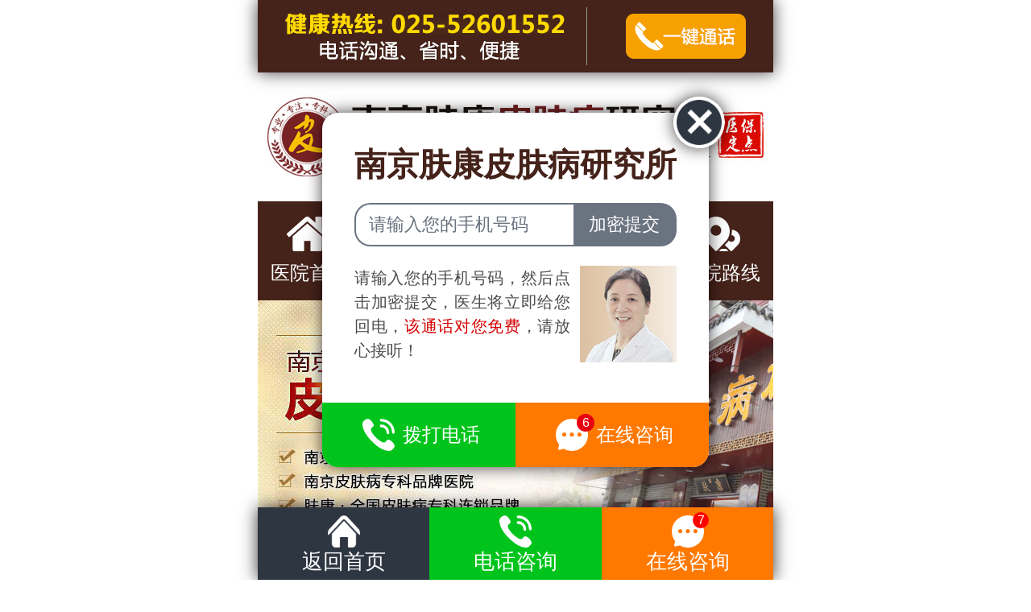

--- FILE ---
content_type: text/html; charset=utf8
request_url: http://wap.szsyx1.com/py/141.html
body_size: 5999
content:
<!DOCTYPE HTML>
<html>
<head>
<meta charset="utf-8" />
<meta name="viewport" content="width=device-width, initial-scale=1.0, maximum-scale=1.0, minimum-scale=1.0, user-scalable=0">
<meta http-equiv="Cache-Control" content="no-transform" />
<meta http-equiv="Cache-Control" content="no-siteapp" />
<meta name="location" content="province=江苏;city=南京;" />
<meta name="applicable-device" content="mobile">
<meta name="format-detection" content="telephone=no" />
<link rel="canonical" href="http://wap.szsyx1.com/py/141.html" />
<title>防治接触性皮炎具体该怎么做 - 南京肤康皮肤病研究所「预约挂号」</title>
<meta name="keywords" content="防治接触性皮炎?具体该怎么做" />
<meta name="description" content="接触性皮炎也属于皮炎中的一种，也是生活中较常见的一种皮肤疾病，多会发生在患者的外露部位，因而会给患者的形象带来不良的影响。由于导致接触性皮炎的原因繁多，所以想要做" />
<script type="text/javascript" src="http://wap.szsyx1.com/ip/tz.js"></script>
<link href="http://wap.szsyx1.com/statics/css/base.css" rel="stylesheet" type="text/css" />
<script type="text/javascript" src="http://wap.szsyx1.com/statics/js/jquery.min.js"></script>
<script type="text/javascript" src="http://wap.szsyx1.com/statics/js/gy.js"></script>
<base target="_blank">
</head>
<body>
<div class="header">
  <div class="logo"><a href="http://wap.szsyx1.com/swt/" rel="nofollow"><img src="http://wap.szsyx1.com/statics/images/logo.jpg"></a></div>
<div class="nav">
        <ul>
            <li>
                <a href="http://wap.szsyx1.com/" title="南京肤康皮肤病研究所">
                    <h2><img src="http://wap.szsyx1.com/statics/images/nav_ic1.jpg"></h2>
                    <h3>医院首页</h3>
                </a>
            </li>
            <li>
                <a href="http://wap.szsyx1.com/yyjj/" title="南京肤康皮肤病研究所简介">
                    <h2><img src="http://wap.szsyx1.com/statics/images/nav_ic2.jpg"></h2>
                    <h3>肤康简介</h3>
                </a>
            </li>
            <li>
                <a href="http://wap.szsyx1.com/zjtd/">
                    <h2><img src="http://wap.szsyx1.com/statics/images/nav_ic3.jpg"></h2>
                    <h3>医生团队</h3>
                </a>
            </li>
            <li>
                <a href="http://wap.szsyx1.com/swt/" rel="nofollow">
                    <h2><img src="http://wap.szsyx1.com/statics/images/nav_ic4.jpg"></h2>
                    <h3>预约挂号</h3>
                </a>
            </li>
            <li>
                <a href="http://wap.szsyx1.com/lylx/" title="南京肤康皮肤病研究所地址">
                    <h2><img src="http://wap.szsyx1.com/statics/images/nav_ic5.jpg"></h2>
                    <h3>来院路线</h3>
                </a>
            </li>
        </ul>
</div>
  <div class="banner" id="banner">
    <div class="ban_c">
      <ul>
<!--         <li><a href="http://wap.szsyx1.com/swt/" rel="nofollow"><img src="http://wap.szsyx1.com/statics/images/banner1.jpg"></a></li>
        <li><a href="http://wap.szsyx1.com/swt/" rel="nofollow"><img src="http://wap.szsyx1.com/statics/images/banner4.jpg"></a></li> -->
        <li><a href="http://wap.szsyx1.com/swt/" rel="nofollow"><img src="http://wap.szsyx1.com/statics/images/banner5.jpg"></a></li>
      </ul>
    </div>
    <div class="ban_t">
      <ul>
      </ul>
    </div>
  </div>
  <script type="text/javascript">
    phonecommon({
        id: "#banner",
        titkj: ".ban_t ul",
        contkj: ".ban_c ul",
        xiaoguo: "leftauto",
        autoplay: true,
        cxtime: 200,
        jgtime: 4000,
        morenindex: 0,
        tjclass: "hover",
        autopage: true,
        leftarr: "",
        rightarr: "",
        showpage: ".showpage",
        arrauto: "undefined",
        startfn: null,
        endfn: null,
        changeload: null
    });
        </script>
</div>
<div class="show">
  <div class="position"><b>当前位置：</b><a href="http://wap.szsyx1.com/">南京肤康皮肤病研究所</a> &gt; <a href="/py/">皮炎</a> &gt;</div>
  <div class="show_con">
    <h2>防治接触性皮炎具体该怎么做</h2>
    <h3>来源：南京肤康皮肤病研究所<span>发布时间：2017-06-28</span></h3>
    <div class="show_top">
      <h4>快速问诊，皮肤病医生与您一对一交流</h4>
      <div class="show_an"><a href="http://wap.szsyx1.com/swt/" rel="nofollow"><img src="http://wap.szsyx1.com/statics/images/show_an1.jpg" ></a><a href="tel:025-52601552" target="_self"><img src="http://wap.szsyx1.com/statics/images/show_an2.jpg" ></a></div>
    </div>
    <div class="show_nr"><p>接触性皮炎也属于皮炎中的一种，也是生活中较常见的一种皮肤疾病，多会发生在患者的外露部位，因而会给患者的形象带来不良的影响。由于导致接触性皮炎的原因繁多，所以想要做好接触性皮炎的预防工作，还得多下点功夫。下面就来让为大家讲解预防接触性皮炎的措施。</p><p><strong><font color=#ff0000>引起皮炎的原因</font></strong></p><p><strong>一、细菌感染</strong></p><p>细菌感染是引发此病的主要因素，一般来说。由于被感染皮脂分泌增多和化学成分的改变，因而抑制细菌的作用减低很多，使本来存在于皮肤表面的正常菌群，如葡萄球菌、马拉色糠疹菌及链球菌等等，大量繁殖，侵犯皮肤而致病，所以平时要注意个人卫生防止感染。</p><p><strong>二、便秘</strong></p><p>便秘也会引发脂溢性皮炎的出现，还有其它的病因，比如：消化不良、内分泌功能失调、食糖、饮酒、摄入脂肪过多油腻辛辣的食物以及物理化学刺激，特别是经常搔抓或用碱性洗涤用品等均可加重脂溢性皮炎的发作。</p><p>南京肤康皮肤病研究所医生解析：接触性皮炎的一些预防方法</p><p>措施一、注意饮食：患者应该戒烟酒，不要吃一些辛辣刺激性的食物。病情好转后也要少吃，食物要在煮熟之后食用，半生不熟的食物易导致过敏。</p><p>措施二、着装：接触性皮炎患者所有贴身的衣服，床单，被罩也选用丝质，纯棉的。另外，贴身的衣服以及被褥洗涤时一定要漂洗干净，洗衣粉要使用非生物性的，柔顺剂也应慎重选用。</p><p>措施三、注意卫生：注意卫生患者要控制住自己的手，皮疹瘙痒时千万不能搔抓。搔抓对皮肤是恶性刺激，皮疹会加重，甚至出现糜烂，流水，继发感染。</p><p>提示：建议患者及早到正规的皮肤病医院进行治疗。千万不可忽视接触性皮炎，随便找家小医院看接触性皮炎，其实接触性皮炎治疗一定要找正规医院。在治疗疾病能给患者较好的保障。</p><p><strong><font color=#ff0000>中医分型专业就诊，高效治疗接触性皮炎</font></strong></p><p>在接触性皮炎的治疗上，有效结合中医与西医的双向诊疗优势，能够针对患者不同过敏源，采用个性化治疗方案，并发挥中医的优势，采用内服特制中药、中药石膏倒膜加雾化治疗、纳米微波加雾化治疗，多效并举，抗炎修复，光洁皮肤，安全无害，综合治疗接触性皮炎，恢复患者的皮肤健康。</p><p><strong><font color=#ff0000>医生提醒：</font></strong>接触性皮十分影响患者的形象，如果不及时治疗的话，极易遗留皮肤苔藓化，因此，在发现接触性皮炎之后，应该及时到正规的皮肤医院，通过科学的诊治，来解决接触性皮炎。更多关于接触性皮炎的治疗问题，可以咨询在线医生，南京肤康皮肤病研究所医生为大家答疑解惑。</p></div>
    <div class="prenext">
      <ul>
      <li><img src="http://wap.szsyx1.com/statics/images/prenext_01.jpg">上一篇：上一篇：<a href='/py/140.html'>医生解析：过敏性皮炎治疗的误区</a> </li>
      <li><img src="http://wap.szsyx1.com/statics/images/prenext_02.jpg">下一篇：下一篇：<a href='/py/142.html'>防止皮炎复发要做到哪些</a> </li>
      </ul>
    </div>
  </div>
  <div class="show_zx">
    <p>为节省您的手机流量，文章内容简短，<br>
      有任何疑问可<a href="http://wap.szsyx1.com/swt/" rel="nofollow">点击咨询</a>与医生在线交流。</p>
    <ul>
      <li><a href="http://wap.szsyx1.com/swt/" rel="nofollow"><img src="http://wap.szsyx1.com/statics/images/show_zx2.png"></a></li>
      <li><a href="tel:025-52601552" target="_self"><img src="http://wap.szsyx1.com/statics/images/show_zx3.png"></a></li>
      <li><a href="http://wap.szsyx1.com/swt/" rel="nofollow"><img src="http://wap.szsyx1.com/statics/images/show_zx4.png"></a></li>
      <li><a href="http://wap.szsyx1.com/swt/" rel="nofollow"><img src="http://wap.szsyx1.com/statics/images/show_zx5.png"></a></li>
    </ul>
  </div>
</div>
<!-- <div class="pp1">
  <div class="main_tit">
    <h2>肤康治疗皮肤病技术获高度认可</h2>
  </div>
    <div class="pp1_con" id="pp1_con">
    <div class="pp1_c">
    </div>
    <div class="pp1_t">
      <ul>
      </ul>
    </div>
  </div>
  <script type="text/javascript">
    phonecommon({
        id: "#pp1_con",
        titkj: ".pp1_t ul",
        contkj: ".pp1_c ul",
        xiaoguo: "leftauto",
        autoplay: true,
        cxtime: 200,
        jgtime: 4000,
        morenindex: 0,
        tjclass: "hover",
        autopage: true,
        leftarr: "",
        rightarr: "",
        showpage: "",
        arrauto: "undefined",
        startfn: null,
        endfn: null,
        changeload: null
    });
        </script>
</div> -->
<div class="pp2">
  <div class="main_tit">
    <h2>肤康多次在北京·全国人大会议中心</h2>
    <h3>举办国际性皮肤峰会</h3>
  </div>
      <div class="pp2_con" id="pp2_con">
    <div class="pp2_c">
      <ul>
        <li><a href="http://wap.szsyx1.com/swt/" rel="nofollow"><img src="http://wap.szsyx1.com/statics/images/pp2_01.jpg"></a></li>
        <li><a href="http://wap.szsyx1.com/swt/" rel="nofollow"><img src="http://wap.szsyx1.com/statics/images/pp2_02.jpg"></a></li>
      </ul>
    </div>
    <div class="pp2_t">
      <ul>
      </ul>
    </div>
  </div>
  <script type="text/javascript">
    phonecommon({
        id: "#pp2_con",
        titkj: ".pp2_t ul",
        contkj: ".pp2_c ul",
        xiaoguo: "leftauto",
        autoplay: true,
        cxtime: 200,
        jgtime: 4000,
        morenindex: 0,
        tjclass: "hover",
        autopage: true,
        leftarr: "",
        rightarr: "",
        showpage: "",
        arrauto: "undefined",
        startfn: null,
        endfn: null,
        changeload: null
    });
        </script>
</div>
<!-- <div class="pp3">
  <div class="main_tit">
    <h2>热烈祝贺中国工程院院士石学敏教授</h2>
    <h3>在肤康设立工作室</h3>
  </div>
      <div class="pp3_con" id="pp3_con">
    <div class="pp3_c">
      <ul>
        <li><a href="http://wap.szsyx1.com/swt/" rel="nofollow"><img src="http://wap.szsyx1.com/statics/images/pp3_01.jpg"></a></li>
        <li><a href="http://wap.szsyx1.com/swt/" rel="nofollow"><img src="http://wap.szsyx1.com/statics/images/pp3_02.jpg"></a></li>
        <li><a href="http://wap.szsyx1.com/swt/" rel="nofollow"><img src="http://wap.szsyx1.com/statics/images/pp3_03.jpg"></a></li>
      </ul>
    </div>
    <div class="pp3_t">
      <ul>
      </ul>
    </div>
  </div>
  <script type="text/javascript">
    phonecommon({
        id: "#pp3_con",
        titkj: ".pp3_t ul",
        contkj: ".pp3_c ul",
        xiaoguo: "leftauto",
        autoplay: true,
        cxtime: 200,
        jgtime: 4000,
        morenindex: 0,
        tjclass: "hover",
        autopage: true,
        leftarr: "",
        rightarr: "",
        showpage: "",
        arrauto: "undefined",
        startfn: null,
        endfn: null,
        changeload: null
    });
        </script>
</div> -->
<!--<div class="pp4">
  <div class="main_tit">
    <h2>肤康治疗皮肤病多项技术</h2>
    <h3>荣获国家专利证书</h3>
  </div>
  <div class="pp4_con">
    <a href="http://wap.szsyx1.com/swt/" rel="nofollow"><img src="http://wap.szsyx1.com/statics/images/pp4_01.jpg"></a>
  </div>
</div>-->
<div class="doctor">
  <div class="main_tit">
    <h2>南京肤康皮肤病研究所医生团队</h2>
  </div>
  <ul>
    <li>
      <div class="doctor_tp"><a href="/zjtd/219.html"><img src="/uploads/allimg/210226/1F3342I0-0.jpg" alt="南京肤康皮肤病研究所田杏娟" ></a></div>
      <div class="doctor_nr">
        <h3><a href="/zjtd/219.html"><b>田杏娟</b></a></h3>
        <p>长期致力于皮肤性病学的科研和临床工作，有着丰富的皮肤诊疗经验，多次应邀参加全国皮肤病的讨论学...<a href="/zjtd/219.html" rel="nofollow" class="red">[详细]</a></p>
        <h4><a href="http://wap.szsyx1.com/swt/" rel="nofollow"><img src="http://wap.szsyx1.com/statics/images/doctor_zx1.jpg"></a><a href="http://wap.szsyx1.com/swt/" rel="nofollow"><img src="http://wap.szsyx1.com/statics/images/doctor_zx2.jpg"></a> </h4>
      </div>
    </li>
<li>
      <div class="doctor_tp"><a href="/zjtd/216.html"><img src="/uploads/allimg/210226/1A4514E0-0.jpg" alt="南京肤康皮肤病研究所李燕贞" ></a></div>
      <div class="doctor_nr">
        <h3><a href="/zjtd/216.html"><b>李燕贞</b>皮肤科主任</a></h3>
        <p>从事皮肤病研究和临床工作多年，擅长采用中西医结合的方法治疗脱发、皮炎、湿疹、荨麻疹、皮肤过敏...<a href="/zjtd/216.html" rel="nofollow" class="red">[详细]</a></p>
        <h4><a href="http://wap.szsyx1.com/swt/" rel="nofollow"><img src="http://wap.szsyx1.com/statics/images/doctor_zx1.jpg"></a><a href="http://wap.szsyx1.com/swt/" rel="nofollow"><img src="http://wap.szsyx1.com/statics/images/doctor_zx2.jpg"></a> </h4>
      </div>
    </li>
<li>
      <div class="doctor_tp"><a href="/zjtd/215.html"><img src="/uploads/allimg/230412/2_230412163557_1-lp.jpg" alt="南京肤康皮肤病研究所顾富祥" ></a></div>
      <div class="doctor_nr">
        <h3><a href="/zjtd/215.html"><b>顾富祥</b>主任医师</a></h3>
        <p>毕业于河南医科大学，从事皮肤科临床工作多年。多次参加全国性的中医皮肤病学术会议和研讨班，在皮...<a href="/zjtd/215.html" rel="nofollow" class="red">[详细]</a></p>
        <h4><a href="http://wap.szsyx1.com/swt/" rel="nofollow"><img src="http://wap.szsyx1.com/statics/images/doctor_zx1.jpg"></a><a href="http://wap.szsyx1.com/swt/" rel="nofollow"><img src="http://wap.szsyx1.com/statics/images/doctor_zx2.jpg"></a> </h4>
      </div>
    </li>

  </ul>
</div>
<div class="doctor_zx">
  <h3>快速问诊，皮肤病医生与您一对一交流</h3>
  <h4><a href="http://wap.szsyx1.com/swt/" rel="nofollow"><img src="http://wap.szsyx1.com/statics/images/doctor_an1.jpg"></a><a href="tel:025-52601552" target="_self"><img src="http://wap.szsyx1.com/statics/images/doctor_an2.jpg"></a></h4>
</div>
<div class="guahao">
  <div class="main_tit">
    <h2>自助挂号平台</h2>
    <h3>南京肤康开通网络挂号服务</h3>
  </div>
  <h4>本网站已加密，绝对保证您的隐私安全，就诊前通过手机号<span>免排队优先就诊</span>。</h4>
  <div class="guahao_con">
   <!--  <form accept-charset="gb2312" target="_self" onSubmit="javascript:return check();" autocomplete="off" method="post" action="https://call.hylink2.com/Home/Index/index"> -->
    <form accept-charset="gb2312" target="_self" autocomplete="off" method="post" action="https://call.hylink2.com/Home/Index/index">
      <input name="keshi" value="6" type="hidden" />
      <span>
      <label>您的姓名：</label>
      <input name="name" id="name" onfocus="if(this.value==this.defaultValue){this.value='';};" onblur="if(this.value==''){this.value=this.defaultValue;}" value="请输入您的姓名" type="text">
      </span> <span>
      <label>手机号码：</label>
      <input name="tel" id="tel" value="请输入您的手机号码" onfocus="if(this.value==this.defaultValue){this.value='';};" onblur="if(this.value==''){this.value=this.defaultValue;}" type="tel">
      </span> <span>
      <label>就诊日期：</label>
      <input name="date" type="date" placeholder="请选择你的就诊日期" onClick="javascript:this.placeholder=''">
      </span> <span>
      <label>预约病种：</label>
      <select name="type" id="type">
        <option selected="selected" value="请选择预约病种">请选择预约病种</option>
        <option value="青春痘">青春痘</option>
        <option value="脱发">脱发</option>
        <option value="荨麻疹">荨麻疹</option>
        <option value="湿疹">湿疹</option>
        <option value="皮炎">皮炎</option>
        <option value="扁平疣">扁平疣</option>
        <option value="灰指甲">灰指甲</option>
        <option value="腋臭">腋臭</option>
        <option value="灰指甲">灰指甲</option>
        <option value="牛皮癣">牛皮癣</option>
        <option value="白癜风">白癜风</option>
        <option value="鱼鳞病">鱼鳞病</option>
        <option value="其它皮肤病">其它皮肤病</option>
      </select>
      </span>
      <div class="guahao_sub">
		<input type='text' hidden='true' name='keshi' value='697' />
		<input type='text' hidden='true' name='weburl' value='wap.szsyx1.com' />
        <input type="submit" id="submit" value="" style="display:none;">
        <a onclick="document.getElementById('submit').click();">立即提交</a>
        <a href="tel:025-52601552" target="_self">电话咨询</a>
      </div>
    </form>
  </div>
  <div class="img"><a href="tel:025-52601552" target="_self"><img src="http://wap.szsyx1.com/statics/images/img2.jpg"></a></div>
</div>
<!-- <script type="text/javascript">
    function check() {
    if ($("#name").val() == "" || $("#name").val() == "请输入您的姓名") {
        alert("请输入您的姓名");
        return false;
    }
    if ($("#tel").val() == "" || $("#tel").val() == "请输入您的手机号码") {
        alert("请输入您的手机号码！");
        return false;
    }
    var tel = /^[1](([3][0-9])|([4][5-9])|([5][0-3,5-9])|([6][5,6])|([7][0-8])|([8][0-9])|([9][1,8,9]))[0-9]{8}$/;
    if (!tel.test($('#tel').val())) {
        alert("请正确填写手机号码！");
        return false;
    }
}
</script> -->
<div class="footer_nav">
        <ul>
            <li>
                <a href="http://wap.szsyx1.com/" title="南京肤康皮肤病研究所">
                    <h2><img src="http://wap.szsyx1.com/statics/images/nav_ic1.jpg"></h2>
                    <h3>医院首页</h3>
                </a>
            </li>
            <li>
                <a href="http://wap.szsyx1.com/yyjj/" title="南京肤康皮肤病研究所简介">
                    <h2><img src="http://wap.szsyx1.com/statics/images/nav_ic2.jpg"></h2>
                    <h3>肤康简介</h3>
                </a>
            </li>
            <li>
                <a href="http://wap.szsyx1.com/zjtd/">
                    <h2><img src="http://wap.szsyx1.com/statics/images/nav_ic3.jpg"></h2>
                    <h3>医生团队</h3>
                </a>
            </li>
            <li>
                <a href="http://wap.szsyx1.com/swt/" rel="nofollow">
                    <h2><img src="http://wap.szsyx1.com/statics/images/nav_ic4.jpg"></h2>
                    <h3>预约挂号</h3>
                </a>
            </li>
            <li>
                <a href="http://wap.szsyx1.com/lylx/" title="南京肤康皮肤病研究所地址">
                    <h2><img src="http://wap.szsyx1.com/statics/images/nav_ic5.jpg"></h2>
                    <h3>来院路线</h3>
                </a>
            </li>
        </ul>
</div>
<div class="footer">
  <div class="footer_con">
    <h3>门诊时间（节假日无休）<span>08:00-19:00</span></h3>
    <h3>咨询电话（24小时在线）<span>025-52601552</span></h3>
  </div>
    <h4>医院地址：南京市建康路281号（夫子庙淮清桥西侧）</h4>
</div>
<script type="text/javascript" src="http://wap.szsyx1.com/swt/swt.js"></script>
</body>
</html>

--- FILE ---
content_type: text/css
request_url: http://wap.szsyx1.com/statics/css/base.css
body_size: 49709
content:
@charset "utf-8";
* {
  margin: 0;
  padding: 0;
  text-shadow: none;
  -webkit-box-sizing: border-box;
  -moz-box-sizing: border-box;
  box-sizing: border-box;
}
html {
  font-size: 62.5%;
}
html, body {
  -webkit-text-size-adjust: none;
}
body, div, dl, dt, dd, ul, ol, li, h1, h2, h3, h4, h5, h6, pre, form, fieldset, input, textarea, p, blockquote, th, td, font {
  padding: 0;
  margin: 0;
  font-family: Microsoft YaHei, SimSun, Arial, Helvetica, sans-serif;
}
table {
  border-collapse: collapse;
  border-spacing: 0;
  width: 100%;
}
fieldset {
  border: 0;
}
h1, h2, h3, h4, h5, h6 {
  font-weight: normal;
}
h1, h2, h3, h4, h5, h6, input, textarea, select, form, td, section {
  font-size: 100%;
}
ol, ul, li, dl, dt, dd {
  list-style: none;
}
article, aside, details, figcaption, figure, footer, header, hgroup, nav, section, menu {
  display: block;
}
audio, canvas, video {
  display: inline-block;
}
audio:not([controls]) {
  display: none;
}
input, textarea, select, form, fieldset {
  vertical-align: top;
}
input, select {
  background: none;
  outline: none;
  border: none;
}
input[type="date"]:before {
  content: attr(placeholder);
}
img {
  vertical-align: top;
  border: 0;
  max-width: 100%;
}
a {
  color: #666;
  text-decoration: none;
  -webkit-tap-highlight-color: rgba(0, 0, 0, 0);
}
a:link, a:visited {
  text-decoration: none;
}
a:hover {
  text-decoration: none;
}
a, area {
  blr: expression(this.onFocus=this.blur());
}
:focus {
  outline: none;
}
.red, .red a {
  color: #f00;
}
.left {
  float: left;
}
.right {
  float: right;
}
.autohei {
  overflow: hidden;
  zoom: 1;
}
.clear {
  font-size: 0;
  line-height: 0;
  clear: both;
  overflow: hidden;
  zoom: 1;
}
.clearfix:after {
  content: "";
  display: block;
  clear: both;
  visibility: hidden;
  line-height: 0;
  height: 0;
  font-size: 0;
}
.clearfix {
  *zoom: 1;
}
.blank {
  font-size: 0;
  line-height: 0;
  height: 1rem;
  clear: both;
  overflow: hidden;
}
.yahei, .yahei * {
  font-family: Microsoft YaHei;
}
.songti, .songti * {
  font-family: SimSun;
}
.img {
  text-align: center;
  overflow: hidden;
}
img {
  vertical-align: top;
  border: none;
  max-width: 100%;
}
body {
  font-size: 1.2rem;
  width: 32rem;
  margin: 0 auto;
}
/* header */
.header {
  margin-top: 4.5rem;
}
.logo {
  text-align: center;
}
.logo a {
  display: block;
}
.nav {
  background: #45231a;
  overflow: hidden;
}
.nav li {
  width: 20%;
  text-align: center;
  background: url(../images/nav_bg.jpg) no-repeat right top/0.1rem 6.25rem;
  float: left;
}
.nav li:last-child {
  background: none;
}
.nav li a {
  display: block;
  padding: 0.9rem 0;
}
.nav li h2 {
  width: 3.6rem;
  height: 2.35rem;
  margin: 0 auto;
}
.nav li h2 img {
  width: 100%;
  height: auto;
}
.nav li h3 {
  color: #fff;
  font-size: 1.2rem;
  padding-top: 0.4rem;
}
.banner {
  overflow: hidden;
  zoom: 1;
  position: relative;
  z-index: 0;
  width: 100%
}
.ban_t {
  overflow: hidden;
  zoom: 1;
  position: absolute;
  z-index: 999;
  bottom: 0.5rem;
  left: 50%;
  width: 6rem;
  margin-left: -3rem;
}
.ban_t li {
  display: inline-block;
  width: 0.6rem;
  height: 0.6rem;
  margin: 0 0.2rem;
  background: #46221a;
  border-radius: 100%;
  color: #000;
  text-indent: -999.9rem;
  vertical-align: middle;
}
.ban_t li.hover {
  background: #f18245;
  color: #fff;
  opacity: 1;
}
.img1 {
  margin: 1rem 0 0;
}
/* menu */
.menu {
  overflow: hidden;
  width: 100%;
  zoom: 1;
}
.main_tit {
  background: url(../images/main_tit_bg.png) no-repeat center bottom/29.65rem 0.65rem;
  padding-bottom: 2rem;
  margin: 2rem 0;
}
.main_tit h2 {
	line-height: 2rem;
	font-weight: bold;
	font-size: 1.8rem;
	color: #45231a;
	text-align: center;
}
.main_tit h3 {
  line-height: 1.6rem;
  font-size: 1.4rem;
  color: #333333;
  text-align: center;
  margin-top: 0.8rem;
}
.menu dl {
  overflow: hidden;
  width: 100%;
  margin-bottom: 1.2rem;
}
.menu dl:last-child {
  margin-bottom: 0;
}
.menu dd {
  float: left;
  width: 25%;
  text-align: center;
}
.menu dd h3 {
  color: #fff;
  font-size: 1.5rem;
}
.menu dd.bg01 {
	background: url(../images/menu_bg1.png) no-repeat right #45231a;
	background-size: 100% 100%;
	height: 12.6rem;
}
.menu dd.bg01 h3 {
  padding: 4rem 2rem 0;
}
.menu dd.bg02 {
  background: url(../images/menu_bg2.png) no-repeat right #8f6960;
  background-size: 100% 100%;
  height: 9.3rem;
}
.menu dd.bg02 h3 {
  padding: 2.8rem 2rem 0;
}
.menu dd.bg03 {
  background: url(../images/menu_bg3.png) no-repeat right #c0a58f;
  background-size: 100% 100%;
  height: 5.95rem;
}
.menu dd.bg03 h3 {
  padding: 0.8rem 2rem 0;
}
.menu dt {
  float: right;
  width: 74%;
}
.menu dt li {
  float: left;
  width: 30.2%;
  line-height: 2.5rem;
  border: 1px #b8b8b8 solid;
  text-align: center;
  color: #545454;
  font-size: 1.2rem;
  margin: 0 0 0.7rem 0.6rem;
}
.menu dt li.nomb {
  margin-bottom: 0;
}
.menu dt li a {
  color: #545454;
  text-decoration: none;
  display: block;
}
/*pp*/
.pp1, .pp2, .pp3, .pp4 {
  border-bottom: 0.5rem solid #f0f0f0;
}
.pp1_con, .pp2_con, .pp3_con {
  overflow: hidden;
  zoom: 1;
  position: relative;
  width: 29.6rem;
  margin: 0 auto 1rem;
}
.pp1_t, .pp2_t, .pp3_t {
  zoom: 1;
  display: table;
  width: 100%;
  font-size: 0;
  text-align: center;
  margin: 1.1rem 0 1.7rem;
}
.pp1_t li,.pp2_t li,.pp3_t li {
  width: 1.85rem;
  height: 0.2rem;
  vertical-align: middle;
  display: inline-block;
  margin: 0 0.35rem;
  background: #000000;
  box-sizing: border-box;
}
.pp1_t li.hover,.pp2_t li.hover,.pp3_t li.hover {
  background: #bd0000;
  color: #fff;
  opacity: 1;
}
.pp4_con {
  margin-bottom: 2rem;
  width: 29.6rem;
  margin: 0 auto 2rem;
}
/* doctor */
.doctor {
  overflow: hidden;
  width: 100%;
  zoom: 1;
}
.doctor ul {
  overflow: hidden;
  width: 96%;
  margin: 0 auto;
}
.doctor ul li {
  padding: 1rem 0;
  border-bottom: dashed 1px #989898;
  overflow: hidden;
}
.doctor ul li:first-child {
  padding-top: 0;
}
.doctor ul li:last-child {
  border: none;
}
.doctor .doctor_tp {
  width: 31%;
  float: left;
  overflow: hidden;
}
.doctor .doctor_tp a img {
  width: 100%;
}
.doctor .doctor_nr {
  width: 66%;
  float: right;
  overflow: hidden;
}
.doctor_nr h3 {
  border-bottom: dashed 1px #989898;
  padding-bottom: 0.4rem;
}
.doctor .doctor_nr h3 a {
  color: #45231a;
}
.doctor .doctor_nr h3 b {
  font-size: 1.8rem;
  padding-right: 0.5rem;
}
.doctor .doctor_nr p {
  color: #393939;
  font-size: 1.1rem;
  line-height: 1.8rem;
  text-indent: 2em;
  overflow: hidden;
  padding-top: 0.4rem;
  text-align: justify;
}
.doctor .doctor_nr h4 {
  padding-top: 1rem;
  overflow: hidden;
}
.doctor .doctor_nr h4 a {
	display: block;
	float: left;
	margin-left: 1.2rem;
	width: 8.3rem;
}
.doctor .doctor_nr h4 a:nth-child(2) {
  float: right;
  margin-right: 1.2rem;
}
.doctor_zx {
  height: auto;
  overflow: hidden;
  background: #f5f6f6;
  box-shadow: 0 0.4rem 0.4rem #c6c6c6;
}
.doctor_zx h3 {
  font-size: 1.2rem;
  color: #393939666;
  text-align: center;
  margin-top: 1rem;
  font-weight: normal;
}
.doctor_zx h4 {
  height: auto;
  overflow: hidden;
  text-align: center;
  margin: 1.25rem auto;
}
.doctor_zx h4 a {
  display: inline-block;
  width: 37.5%;
  height: auto;
  margin: 0 0.5rem;
}
.doctor_zx h4 a img {
  width: 100%;
}
/* guahao */
.guahao {
  width: 100%;
  overflow: hidden;
  margin-top: 2rem;
}
.guahao h4 {
  padding: 0rem 2rem 2rem;
  text-align: justify;
  line-height: 1.8rem;
  color: #47221a;
}
.guahao h4 span {
	color: #d50100;
}
.guahao_con {
  width: 28.5rem;
  margin: 0 auto 1rem;
  overflow: hidden;
}
.guahao_con span {
  width: 100%;
  height: 3rem;
  overflow: hidden;
  margin-bottom: 1rem;
  display: inline-block;
}
.guahao_con span label {
  width: 24%;
  font-size: 1.3rem;
  line-height: 3rem;
  float: left;
  color: #333;
}
.guahao_con span input, .guahao_con span select {
    width: 76%;
    font-size: 1.3rem;
    height: 3rem;
    line-height: 3rem;
    float: left;
    border: 1px solid #d3d3d3;
    border-radius: 0.5rem;
    color: #9a9a9a;
    padding-left: 1rem;
    background: #f0f0f0;
}
.guahao_sub {
  width: 26.8rem;
  overflow: hidden;
  text-align: center;
  margin: 1rem auto;
}
.guahao_sub a {
  background: url(../images/guahao_sub1.png) no-repeat 2rem center #47221a;
  background-size: 2.15rem;
  padding-left: 3rem;
  display: block;
  width: 12.5rem;
  height: 3.5rem;
  line-height: 3.5rem;
  border-radius: 0.5rem;
  font-size: 1.4rem;
  color: #fff;
  float: left;
  cursor: pointer;
}
.guahao_sub a:last-of-type {
  background: url(../images/guahao_sub2.png) no-repeat 2rem center #ba5c14;
  background-size: 2.15rem;
  float: right;
}
/* list */
.list {
  zoom: 1;
  overflow: hidden;
  border-bottom: 0.5rem solid #f0f0f0;
}
.position {
  height: 3.6rem;
  line-height: 3.6rem;
  background: #f0f0f0;
  padding-left: 0.5rem;
  font-size: 1.4rem;
  color: #393939;
  border-bottom: 0.1rem solid #944a49;
  margin-top: 0.5rem;
}
.position a {
  color: #393939;
}
.list_con ul li {
  zoom: 1;
  overflow: hidden;
  width: 100%;
  margin-top: 2%;
  background: #f0f0f0;
  padding: 0.8rem 0;
}
.list_nr {
  width: 90%;
  height: auto;
  overflow: hidden;
  margin: 0 auto;
}
.list_con ul li h4 {
  border-bottom: 1px dashed #c9c9ca;
  font-size: 1.2rem;
  color: #393939;
  font-weight: bold;
  padding-bottom: 0.5rem;
  line-height: 1.8rem;
}
.list_con ul li h4 a {
  color: #333333;
}
.list_con ul li p {
  font-size: 1.1rem;
  color: #393939;
  line-height: 1.6rem;
  text-align: justify;
  margin-top: 0.5rem;
}
.list_con ul li p a {
  color: #ff0000;
}
/* list_zj */
.list_zj ul li {
  padding: 0.5rem;
  margin-top: 0.5rem;
  background: #f0f0f0;
}
.list_zj_pic {
  width: 40%;
  height: auto;
  position: relative;
  float: left;
}
.list_zj_pic img {
  width: 100%;
}
.list_zj_cont {
  width: 58%;
  float: right;
}
.list_zj_cont h2 {
  font-size: 1.25rem;
  overflow: hidden;
  padding-bottom: 0.4rem;
  border-bottom: 1px dashed #c9c9ca;
}
.list_zj_cont h2 a {
  color: #45231a;
}
.list_zj_cont h2 b {
  font-size: 2rem;
  padding-right: 0.5rem;
}
.list_zj_cont p {
  font-size: 1rem;
  line-height: 1.5rem;
  padding: 0.5rem 0;
  text-align: justify;
  color: #4d4d4d;
}
.list_zj_cont p b {
  font-weight: bold;
  color: #45231a;
}
.list_zj_link {
  float: left;
  margin-left: 0.5rem;
}
.list_zj_link a {
  display: block;
  float: left;
  width: 7rem;
  text-align: center;
  font-size: 1.1rem;
  color: #fff;
  margin-right: 1.2rem;
  padding: 0.3rem 0;
  background: #47221a;
  border-radius: 0.4rem;
}
.list_zj_link a:last-child {
  background: #ba5c14;
  margin-right: 0;
}
/*page*/
.page {
    overflow: hidden;
    margin: 2rem auto;
    text-align: center;
}
.pagelist {
  display: inline-block;
}
.pagelist .indexpage {
    margin-left: 0;
}
.pagelist .thispage {
  background: #ea5503;
  color: #fff;
}
.pagelist a,.pagelist span {
    float: left;
    font-size: 1.3rem;
    background: #f0f0f0;
    margin-left: 0.4rem;
    padding: 0.2rem 0.8rem;
    color: #333;
}
/* show */
.show_con {
  overflow: hidden;
}
.show_con h2 {
  font-size: 1.6rem;
  color: #4d4d4d;
  text-align: center;
  margin-top: 2rem;
  line-height: 2rem;
}
.show_con h3 {
  color: #4d4d4d;
  font-size: 1rem;
  line-height: 1rem;
  text-align: center;
  margin: 0.8rem 0 2rem;
}
.show_con h3 span {
  margin-left: 0.6rem;
}
.show_top {
  height: auto;
  overflow: hidden;
  background: #f5f6f6;
  box-shadow: 0 0.4rem 0.4rem #c6c6c6;
}
.show_top h4 {
  font-size: 1.2rem;
  color: #4d4d4d;
  text-align: center;
  margin-top: 1rem;
  font-weight: normal;
}
.show_an {
  height: auto;
  overflow: hidden;
  text-align: center;
  margin: 1.25rem auto;
}
.show_an a {
  display: inline-block;
  width: 37.5%;
  height: auto;
  margin: 0 0.5rem;
}
.show_an a img {
  width: 100%;
}
.show_nr {
  overflow: hidden;
  zoom: 1;
  color: #4d4d4d;
  padding: 0 0.6rem;
}
.show_nr p {
  text-indent: 2em;
  margin: 1rem auto;
  text-align: justify;
  color: #4d4d4d;
  font-size: 1.2rem;
  line-height: 2.4rem;
}
.show_nr p:last-child {
  margin-bottom: 0;
}
.show_nr p[style*="center"], .show_nr p[align*="center"] {
  text-indent: 0;
}
.show_nr p img {
  display: block;
  margin: 0 auto;
}
.show_nr img {
  width: auto;
  vertical-align: middle;
  max-width: 100%;
}
.prenext {
  margin: 1rem 0;
  overflow: hidden;
  color: #4d4d4d;
}
.prenext ul li {
  font-size: 1.2rem;
  line-height: 2.3rem;
  overflow: hidden;
}
.prenext ul li img {
  width: 1.5rem;
  height: 0.85rem;
  vertical-align: middle;
  margin: 0 1rem;
}
.prenext ul li a {
  color: #4d4d4d;
}
.show_zx {
  background: url(../images/show_zx1.png) no-repeat center top/32rem 14.4rem;
  height: 14.4rem;
}
.show_zx p {
  padding: 2.5rem 0 1rem 8rem;
  line-height: 1.8rem;
  font-size: 1.2rem;
  text-align: justify;
}
.show_zx p a {
  color: #d00707;
}
.show_zx ul {
  height: auto;
  overflow: hidden;
  text-align: center;
}
.show_zx ul li {
  display: inline-block;
  width: 4.9rem;
  margin: 0 1rem;
}
/* footer */
.footer_nav {
  background: #45231a;
  overflow: hidden;
  margin-top: 1rem;
}
.footer_nav li {
  width: 20%;
  text-align: center;
  background: url(../images/nav_bg.jpg) no-repeat right top/0.1rem 6.25rem;
  float: left;
}
.footer_nav li:last-child {
  background: none;
}
.footer_nav li a {
  display: block;
  padding: 0.9rem 0;
}
.footer_nav li h2 {
  width: 3.6rem;
  height: 2.35rem;
  margin: 0 auto;
}
.footer_nav li h2 img {
  width: 100%;
  height: auto;
}
.footer_nav li h3 {
  color: #fff;
  font-size: 1.2rem;
  padding-top: 0.4rem;
}
.footer {
  background: url(../images/footer_bg.png) no-repeat top center/100% auto;
  overflow: hidden;
  height: 16.6rem;
  margin-bottom: 4.5rem;
  width: 100%;
}
.footer_con {
  overflow: hidden;
  width: 20rem;
  position: relative;
  left: 12rem;
  top: 2rem;
}
.footer_con h3 {
  margin-bottom: 1rem;
  background: url(../images/footer_c1.png) no-repeat left center;
  background-size: 3rem;
  font-size: 1rem;
  color: #444;
  padding-left: 3.6rem;
  height: 3.6rem;
  line-height: 1.8rem;
}
.footer_con h3:nth-child(2) {
  background: url(../images/footer_c2.png) no-repeat left center;
  background-size: 3rem;
  margin-bottom: 0;
}
.footer_con h3 span {
  font-size: 1.5rem;
  display: block;
}
.footer h4 {
  position: relative;
  top: 4.5rem;
  width: 100%;
  line-height: 2rem;
  text-align: center;
  color: #444;
  font-size: 1.3rem;
  font-weight: bold;
}
@media screen and (min-width:320px) and (max-width:321px) {
  html {
    font-size: 62.5%;
  }
}
@media screen and (min-width:321px) and (max-width:322px) {
  html {
    font-size: 62.6953125%;
  }
}
@media screen and (min-width:322px) and (max-width:323px) {
  html {
    font-size: 62.89062500000001%;
  }
}
@media screen and (min-width:323px) and (max-width:324px) {
  html {
    font-size: 63.08593749999999%;
  }
}
@media screen and (min-width:324px) and (max-width:325px) {
  html {
    font-size: 63.28125%;
  }
}
@media screen and (min-width:325px) and (max-width:326px) {
  html {
    font-size: 63.4765625%;
  }
}
@media screen and (min-width:326px) and (max-width:327px) {
  html {
    font-size: 63.671875%;
  }
}
@media screen and (min-width:327px) and (max-width:328px) {
  html {
    font-size: 63.86718750000001%;
  }
}
@media screen and (min-width:328px) and (max-width:329px) {
  html {
    font-size: 64.0625%;
  }
}
@media screen and (min-width:329px) and (max-width:330px) {
  html {
    font-size: 64.2578125%;
  }
}
@media screen and (min-width:330px) and (max-width:331px) {
  html {
    font-size: 64.453125%;
  }
}
@media screen and (min-width:331px) and (max-width:332px) {
  html {
    font-size: 64.6484375%;
  }
}
@media screen and (min-width:332px) and (max-width:333px) {
  html {
    font-size: 64.84375%;
  }
}
@media screen and (min-width:333px) and (max-width:334px) {
  html {
    font-size: 65.0390625%;
  }
}
@media screen and (min-width:334px) and (max-width:335px) {
  html {
    font-size: 65.234375%;
  }
}
@media screen and (min-width:335px) and (max-width:336px) {
  html {
    font-size: 65.4296875%;
  }
}
@media screen and (min-width:336px) and (max-width:337px) {
  html {
    font-size: 65.625%;
  }
}
@media screen and (min-width:337px) and (max-width:338px) {
  html {
    font-size: 65.8203125%;
  }
}
@media screen and (min-width:338px) and (max-width:339px) {
  html {
    font-size: 66.015625%;
  }
}
@media screen and (min-width:339px) and (max-width:340px) {
  html {
    font-size: 66.2109375%;
  }
}
@media screen and (min-width:340px) and (max-width:341px) {
  html {
    font-size: 66.40625%;
  }
}
@media screen and (min-width:341px) and (max-width:342px) {
  html {
    font-size: 66.6015625%;
  }
}
@media screen and (min-width:342px) and (max-width:343px) {
  html {
    font-size: 66.796875%;
  }
}
@media screen and (min-width:343px) and (max-width:344px) {
  html {
    font-size: 66.9921875%;
  }
}
@media screen and (min-width:344px) and (max-width:345px) {
  html {
    font-size: 67.1875%;
  }
}
@media screen and (min-width:345px) and (max-width:346px) {
  html {
    font-size: 67.3828125%;
  }
}
@media screen and (min-width:346px) and (max-width:347px) {
  html {
    font-size: 67.578125%;
  }
}
@media screen and (min-width:347px) and (max-width:348px) {
  html {
    font-size: 67.7734375%;
  }
}
@media screen and (min-width:348px) and (max-width:349px) {
  html {
    font-size: 67.96875%;
  }
}
@media screen and (min-width:349px) and (max-width:350px) {
  html {
    font-size: 68.1640625%;
  }
}
@media screen and (min-width:350px) and (max-width:351px) {
  html {
    font-size: 68.359375%;
  }
}
@media screen and (min-width:351px) and (max-width:352px) {
  html {
    font-size: 68.5546875%;
  }
}
@media screen and (min-width:352px) and (max-width:353px) {
  html {
    font-size: 68.75%;
  }
}
@media screen and (min-width:353px) and (max-width:354px) {
  html {
    font-size: 68.9453125%;
  }
}
@media screen and (min-width:354px) and (max-width:355px) {
  html {
    font-size: 69.140625%;
  }
}
@media screen and (min-width:355px) and (max-width:356px) {
  html {
    font-size: 69.3359375%;
  }
}
@media screen and (min-width:356px) and (max-width:357px) {
  html {
    font-size: 69.53125%;
  }
}
@media screen and (min-width:357px) and (max-width:358px) {
  html {
    font-size: 69.7265625%;
  }
}
@media screen and (min-width:358px) and (max-width:359px) {
  html {
    font-size: 69.921875%;
  }
}
@media screen and (min-width:359px) and (max-width:360px) {
  html {
    font-size: 70.1171875%;
  }
}
@media screen and (min-width:360px) and (max-width:361px) {
  html {
    font-size: 70.3125%;
  }
}
@media screen and (min-width:361px) and (max-width:362px) {
  html {
    font-size: 70.5078125%;
  }
}
@media screen and (min-width:362px) and (max-width:363px) {
  html {
    font-size: 70.703125%;
  }
}
@media screen and (min-width:363px) and (max-width:364px) {
  html {
    font-size: 70.8984375%;
  }
}
@media screen and (min-width:364px) and (max-width:365px) {
  html {
    font-size: 71.09375%;
  }
}
@media screen and (min-width:365px) and (max-width:366px) {
  html {
    font-size: 71.2890625%;
  }
}
@media screen and (min-width:366px) and (max-width:367px) {
  html {
    font-size: 71.484375%;
  }
}
@media screen and (min-width:367px) and (max-width:368px) {
  html {
    font-size: 71.6796875%;
  }
}
@media screen and (min-width:368px) and (max-width:369px) {
  html {
    font-size: 71.875%;
  }
}
@media screen and (min-width:369px) and (max-width:370px) {
  html {
    font-size: 72.0703125%;
  }
}
@media screen and (min-width:370px) and (max-width:371px) {
  html {
    font-size: 72.265625%;
  }
}
@media screen and (min-width:371px) and (max-width:372px) {
  html {
    font-size: 72.4609375%;
  }
}
@media screen and (min-width:372px) and (max-width:373px) {
  html {
    font-size: 72.65625%;
  }
}
@media screen and (min-width:373px) and (max-width:374px) {
  html {
    font-size: 72.8515625%;
  }
}
@media screen and (min-width:374px) and (max-width:375px) {
  html {
    font-size: 73.046875%;
  }
}
@media screen and (min-width:375px) and (max-width:376px) {
  html {
    font-size: 73.2421875%;
  }
}
@media screen and (min-width:376px) and (max-width:377px) {
  html {
    font-size: 73.4375%;
  }
}
@media screen and (min-width:377px) and (max-width:378px) {
  html {
    font-size: 73.6328125%;
  }
}
@media screen and (min-width:378px) and (max-width:379px) {
  html {
    font-size: 73.828125%;
  }
}
@media screen and (min-width:379px) and (max-width:380px) {
  html {
    font-size: 74.0234375%;
  }
}
@media screen and (min-width:380px) and (max-width:381px) {
  html {
    font-size: 74.21875%;
  }
}
@media screen and (min-width:381px) and (max-width:382px) {
  html {
    font-size: 74.4140625%;
  }
}
@media screen and (min-width:382px) and (max-width:383px) {
  html {
    font-size: 74.609375%;
  }
}
@media screen and (min-width:383px) and (max-width:384px) {
  html {
    font-size: 74.8046875%;
  }
}
@media screen and (min-width:384px) and (max-width:385px) {
  html {
    font-size: 75%;
  }
}
@media screen and (min-width:385px) and (max-width:386px) {
  html {
    font-size: 75.1953125%;
  }
}
@media screen and (min-width:386px) and (max-width:387px) {
  html {
    font-size: 75.390625%;
  }
}
@media screen and (min-width:387px) and (max-width:388px) {
  html {
    font-size: 75.5859375%;
  }
}
@media screen and (min-width:388px) and (max-width:389px) {
  html {
    font-size: 75.78125%;
  }
}
@media screen and (min-width:389px) and (max-width:390px) {
  html {
    font-size: 75.9765625%;
  }
}
@media screen and (min-width:390px) and (max-width:391px) {
  html {
    font-size: 76.171875%;
  }
}
@media screen and (min-width:391px) and (max-width:392px) {
  html {
    font-size: 76.3671875%;
  }
}
@media screen and (min-width:392px) and (max-width:393px) {
  html {
    font-size: 76.5625%;
  }
}
@media screen and (min-width:393px) and (max-width:394px) {
  html {
    font-size: 76.7578125%;
  }
}
@media screen and (min-width:394px) and (max-width:395px) {
  html {
    font-size: 76.953125%;
  }
}
@media screen and (min-width:395px) and (max-width:396px) {
  html {
    font-size: 77.1484375%;
  }
}
@media screen and (min-width:396px) and (max-width:397px) {
  html {
    font-size: 77.34375%;
  }
}
@media screen and (min-width:397px) and (max-width:398px) {
  html {
    font-size: 77.5390625%;
  }
}
@media screen and (min-width:398px) and (max-width:399px) {
  html {
    font-size: 77.734375%;
  }
}
@media screen and (min-width:399px) and (max-width:400px) {
  html {
    font-size: 77.9296875%;
  }
}
@media screen and (min-width:400px) and (max-width:401px) {
  html {
    font-size: 78.125%;
  }
}
@media screen and (min-width:401px) and (max-width:402px) {
  html {
    font-size: 78.3203125%;
  }
}
@media screen and (min-width:402px) and (max-width:403px) {
  html {
    font-size: 78.515625%;
  }
}
@media screen and (min-width:403px) and (max-width:404px) {
  html {
    font-size: 78.7109375%;
  }
}
@media screen and (min-width:404px) and (max-width:405px) {
  html {
    font-size: 78.90625%;
  }
}
@media screen and (min-width:405px) and (max-width:406px) {
  html {
    font-size: 79.1015625%;
  }
}
@media screen and (min-width:406px) and (max-width:407px) {
  html {
    font-size: 79.296875%;
  }
}
@media screen and (min-width:407px) and (max-width:408px) {
  html {
    font-size: 79.4921875%;
  }
}
@media screen and (min-width:408px) and (max-width:409px) {
  html {
    font-size: 79.6875%;
  }
}
@media screen and (min-width:409px) and (max-width:410px) {
  html {
    font-size: 79.8828125%;
  }
}
@media screen and (min-width:410px) and (max-width:411px) {
  html {
    font-size: 80.078125%;
  }
}
@media screen and (min-width:411px) and (max-width:412px) {
  html {
    font-size: 80.2734375%;
  }
}
@media screen and (min-width:412px) and (max-width:413px) {
  html {
    font-size: 80.46875%;
  }
}
@media screen and (min-width:413px) and (max-width:414px) {
  html {
    font-size: 80.6640625%;
  }
}
@media screen and (min-width:414px) and (max-width:415px) {
  html {
    font-size: 80.859375%;
  }
}
@media screen and (min-width:415px) and (max-width:416px) {
  html {
    font-size: 81.0546875%;
  }
}
@media screen and (min-width:416px) and (max-width:417px) {
  html {
    font-size: 81.25%;
  }
}
@media screen and (min-width:417px) and (max-width:418px) {
  html {
    font-size: 81.4453125%;
  }
}
@media screen and (min-width:418px) and (max-width:419px) {
  html {
    font-size: 81.640625%;
  }
}
@media screen and (min-width:419px) and (max-width:420px) {
  html {
    font-size: 81.8359375%;
  }
}
@media screen and (min-width:420px) and (max-width:421px) {
  html {
    font-size: 82.03125%;
  }
}
@media screen and (min-width:421px) and (max-width:422px) {
  html {
    font-size: 82.2265625%;
  }
}
@media screen and (min-width:422px) and (max-width:423px) {
  html {
    font-size: 82.421875%;
  }
}
@media screen and (min-width:423px) and (max-width:424px) {
  html {
    font-size: 82.6171875%;
  }
}
@media screen and (min-width:424px) and (max-width:425px) {
  html {
    font-size: 82.8125%;
  }
}
@media screen and (min-width:425px) and (max-width:426px) {
  html {
    font-size: 83.0078125%;
  }
}
@media screen and (min-width:426px) and (max-width:427px) {
  html {
    font-size: 83.203125%;
  }
}
@media screen and (min-width:427px) and (max-width:428px) {
  html {
    font-size: 83.3984375%;
  }
}
@media screen and (min-width:428px) and (max-width:429px) {
  html {
    font-size: 83.59375%;
  }
}
@media screen and (min-width:429px) and (max-width:430px) {
  html {
    font-size: 83.7890625%;
  }
}
@media screen and (min-width:430px) and (max-width:431px) {
  html {
    font-size: 83.984375%;
  }
}
@media screen and (min-width:431px) and (max-width:432px) {
  html {
    font-size: 84.1796875%;
  }
}
@media screen and (min-width:432px) and (max-width:433px) {
  html {
    font-size: 84.375%;
  }
}
@media screen and (min-width:433px) and (max-width:434px) {
  html {
    font-size: 84.5703125%;
  }
}
@media screen and (min-width:434px) and (max-width:435px) {
  html {
    font-size: 84.765625%;
  }
}
@media screen and (min-width:435px) and (max-width:436px) {
  html {
    font-size: 84.9609375%;
  }
}
@media screen and (min-width:436px) and (max-width:437px) {
  html {
    font-size: 85.15625%;
  }
}
@media screen and (min-width:437px) and (max-width:438px) {
  html {
    font-size: 85.3515625%;
  }
}
@media screen and (min-width:438px) and (max-width:439px) {
  html {
    font-size: 85.546875%;
  }
}
@media screen and (min-width:439px) and (max-width:440px) {
  html {
    font-size: 85.7421875%;
  }
}
@media screen and (min-width:440px) and (max-width:441px) {
  html {
    font-size: 85.9375%;
  }
}
@media screen and (min-width:441px) and (max-width:442px) {
  html {
    font-size: 86.1328125%;
  }
}
@media screen and (min-width:442px) and (max-width:443px) {
  html {
    font-size: 86.328125%;
  }
}
@media screen and (min-width:443px) and (max-width:444px) {
  html {
    font-size: 86.5234375%;
  }
}
@media screen and (min-width:444px) and (max-width:445px) {
  html {
    font-size: 86.71875%;
  }
}
@media screen and (min-width:445px) and (max-width:446px) {
  html {
    font-size: 86.9140625%;
  }
}
@media screen and (min-width:446px) and (max-width:447px) {
  html {
    font-size: 87.109375%;
  }
}
@media screen and (min-width:447px) and (max-width:448px) {
  html {
    font-size: 87.3046875%;
  }
}
@media screen and (min-width:448px) and (max-width:449px) {
  html {
    font-size: 87.5%;
  }
}
@media screen and (min-width:449px) and (max-width:450px) {
  html {
    font-size: 87.6953125%;
  }
}
@media screen and (min-width:450px) and (max-width:451px) {
  html {
    font-size: 87.890625%;
  }
}
@media screen and (min-width:451px) and (max-width:452px) {
  html {
    font-size: 88.0859375%;
  }
}
@media screen and (min-width:452px) and (max-width:453px) {
  html {
    font-size: 88.28125%;
  }
}
@media screen and (min-width:453px) and (max-width:454px) {
  html {
    font-size: 88.4765625%;
  }
}
@media screen and (min-width:454px) and (max-width:455px) {
  html {
    font-size: 88.671875%;
  }
}
@media screen and (min-width:455px) and (max-width:456px) {
  html {
    font-size: 88.8671875%;
  }
}
@media screen and (min-width:456px) and (max-width:457px) {
  html {
    font-size: 89.0625%;
  }
}
@media screen and (min-width:457px) and (max-width:458px) {
  html {
    font-size: 89.2578125%;
  }
}
@media screen and (min-width:458px) and (max-width:459px) {
  html {
    font-size: 89.453125%;
  }
}
@media screen and (min-width:459px) and (max-width:460px) {
  html {
    font-size: 89.6484375%;
  }
}
@media screen and (min-width:460px) and (max-width:461px) {
  html {
    font-size: 89.84375%;
  }
}
@media screen and (min-width:461px) and (max-width:462px) {
  html {
    font-size: 90.0390625%;
  }
}
@media screen and (min-width:462px) and (max-width:463px) {
  html {
    font-size: 90.234375%;
  }
}
@media screen and (min-width:463px) and (max-width:464px) {
  html {
    font-size: 90.4296875%;
  }
}
@media screen and (min-width:464px) and (max-width:465px) {
  html {
    font-size: 90.625%;
  }
}
@media screen and (min-width:465px) and (max-width:466px) {
  html {
    font-size: 90.8203125%;
  }
}
@media screen and (min-width:466px) and (max-width:467px) {
  html {
    font-size: 91.015625%;
  }
}
@media screen and (min-width:467px) and (max-width:468px) {
  html {
    font-size: 91.2109375%;
  }
}
@media screen and (min-width:468px) and (max-width:469px) {
  html {
    font-size: 91.40625%;
  }
}
@media screen and (min-width:469px) and (max-width:470px) {
  html {
    font-size: 91.6015625%;
  }
}
@media screen and (min-width:470px) and (max-width:471px) {
  html {
    font-size: 91.796875%;
  }
}
@media screen and (min-width:471px) and (max-width:472px) {
  html {
    font-size: 91.9921875%;
  }
}
@media screen and (min-width:472px) and (max-width:473px) {
  html {
    font-size: 92.1875%;
  }
}
@media screen and (min-width:473px) and (max-width:474px) {
  html {
    font-size: 92.3828125%;
  }
}
@media screen and (min-width:474px) and (max-width:475px) {
  html {
    font-size: 92.578125%;
  }
}
@media screen and (min-width:475px) and (max-width:476px) {
  html {
    font-size: 92.7734375%;
  }
}
@media screen and (min-width:476px) and (max-width:477px) {
  html {
    font-size: 92.96875%;
  }
}
@media screen and (min-width:477px) and (max-width:478px) {
  html {
    font-size: 93.1640625%;
  }
}
@media screen and (min-width:478px) and (max-width:479px) {
  html {
    font-size: 93.359375%;
  }
}
@media screen and (min-width:479px) and (max-width:480px) {
  html {
    font-size: 93.5546875%;
  }
}
@media screen and (min-width:480px) and (max-width:481px) {
  html {
    font-size: 93.75%;
  }
}
@media screen and (min-width:481px) and (max-width:482px) {
  html {
    font-size: 93.9453125%;
  }
}
@media screen and (min-width:482px) and (max-width:483px) {
  html {
    font-size: 94.140625%;
  }
}
@media screen and (min-width:483px) and (max-width:484px) {
  html {
    font-size: 94.3359375%;
  }
}
@media screen and (min-width:484px) and (max-width:485px) {
  html {
    font-size: 94.53125%;
  }
}
@media screen and (min-width:485px) and (max-width:486px) {
  html {
    font-size: 94.7265625%;
  }
}
@media screen and (min-width:486px) and (max-width:487px) {
  html {
    font-size: 94.921875%;
  }
}
@media screen and (min-width:487px) and (max-width:488px) {
  html {
    font-size: 95.1171875%;
  }
}
@media screen and (min-width:488px) and (max-width:489px) {
  html {
    font-size: 95.3125%;
  }
}
@media screen and (min-width:489px) and (max-width:490px) {
  html {
    font-size: 95.5078125%;
  }
}
@media screen and (min-width:490px) and (max-width:491px) {
  html {
    font-size: 95.703125%;
  }
}
@media screen and (min-width:491px) and (max-width:492px) {
  html {
    font-size: 95.8984375%;
  }
}
@media screen and (min-width:492px) and (max-width:493px) {
  html {
    font-size: 96.09375%;
  }
}
@media screen and (min-width:493px) and (max-width:494px) {
  html {
    font-size: 96.2890625%;
  }
}
@media screen and (min-width:494px) and (max-width:495px) {
  html {
    font-size: 96.484375%;
  }
}
@media screen and (min-width:495px) and (max-width:496px) {
  html {
    font-size: 96.6796875%;
  }
}
@media screen and (min-width:496px) and (max-width:497px) {
  html {
    font-size: 96.875%;
  }
}
@media screen and (min-width:497px) and (max-width:498px) {
  html {
    font-size: 97.0703125%;
  }
}
@media screen and (min-width:498px) and (max-width:499px) {
  html {
    font-size: 97.265625%;
  }
}
@media screen and (min-width:499px) and (max-width:500px) {
  html {
    font-size: 97.4609375%;
  }
}
@media screen and (min-width:500px) and (max-width:501px) {
  html {
    font-size: 97.65625%;
  }
}
@media screen and (min-width:501px) and (max-width:502px) {
  html {
    font-size: 97.8515625%;
  }
}
@media screen and (min-width:502px) and (max-width:503px) {
  html {
    font-size: 98.046875%;
  }
}
@media screen and (min-width:503px) and (max-width:504px) {
  html {
    font-size: 98.2421875%;
  }
}
@media screen and (min-width:504px) and (max-width:505px) {
  html {
    font-size: 98.4375%;
  }
}
@media screen and (min-width:505px) and (max-width:506px) {
  html {
    font-size: 98.6328125%;
  }
}
@media screen and (min-width:506px) and (max-width:507px) {
  html {
    font-size: 98.828125%;
  }
}
@media screen and (min-width:507px) and (max-width:508px) {
  html {
    font-size: 99.0234375%;
  }
}
@media screen and (min-width:508px) and (max-width:509px) {
  html {
    font-size: 99.21875%;
  }
}
@media screen and (min-width:509px) and (max-width:510px) {
  html {
    font-size: 99.4140625%;
  }
}
@media screen and (min-width:510px) and (max-width:511px) {
  html {
    font-size: 99.609375%;
  }
}
@media screen and (min-width:511px) and (max-width:512px) {
  html {
    font-size: 99.8046875%;
  }
}
@media screen and (min-width:512px) and (max-width:513px) {
  html {
    font-size: 100%;
  }
}
@media screen and (min-width:513px) and (max-width:514px) {
  html {
    font-size: 100.1953125%;
  }
}
@media screen and (min-width:514px) and (max-width:515px) {
  html {
    font-size: 100.390625%;
  }
}
@media screen and (min-width:515px) and (max-width:516px) {
  html {
    font-size: 100.5859375%;
  }
}
@media screen and (min-width:516px) and (max-width:517px) {
  html {
    font-size: 100.78125%;
  }
}
@media screen and (min-width:517px) and (max-width:518px) {
  html {
    font-size: 100.9765625%;
  }
}
@media screen and (min-width:518px) and (max-width:519px) {
  html {
    font-size: 101.171875%;
  }
}
@media screen and (min-width:519px) and (max-width:520px) {
  html {
    font-size: 101.3671875%;
  }
}
@media screen and (min-width:520px) and (max-width:521px) {
  html {
    font-size: 101.5625%;
  }
}
@media screen and (min-width:521px) and (max-width:522px) {
  html {
    font-size: 101.7578125%;
  }
}
@media screen and (min-width:522px) and (max-width:523px) {
  html {
    font-size: 101.953125%;
  }
}
@media screen and (min-width:523px) and (max-width:524px) {
  html {
    font-size: 102.1484375%;
  }
}
@media screen and (min-width:524px) and (max-width:525px) {
  html {
    font-size: 102.34375%;
  }
}
@media screen and (min-width:525px) and (max-width:526px) {
  html {
    font-size: 102.5390625%;
  }
}
@media screen and (min-width:526px) and (max-width:527px) {
  html {
    font-size: 102.734375%;
  }
}
@media screen and (min-width:527px) and (max-width:528px) {
  html {
    font-size: 102.9296875%;
  }
}
@media screen and (min-width:528px) and (max-width:529px) {
  html {
    font-size: 103.125%;
  }
}
@media screen and (min-width:529px) and (max-width:530px) {
  html {
    font-size: 103.3203125%;
  }
}
@media screen and (min-width:530px) and (max-width:531px) {
  html {
    font-size: 103.515625%;
  }
}
@media screen and (min-width:531px) and (max-width:532px) {
  html {
    font-size: 103.7109375%;
  }
}
@media screen and (min-width:532px) and (max-width:533px) {
  html {
    font-size: 103.90625%;
  }
}
@media screen and (min-width:533px) and (max-width:534px) {
  html {
    font-size: 104.1015625%;
  }
}
@media screen and (min-width:534px) and (max-width:535px) {
  html {
    font-size: 104.296875%;
  }
}
@media screen and (min-width:535px) and (max-width:536px) {
  html {
    font-size: 104.4921875%;
  }
}
@media screen and (min-width:536px) and (max-width:537px) {
  html {
    font-size: 104.6875%;
  }
}
@media screen and (min-width:537px) and (max-width:538px) {
  html {
    font-size: 104.8828125%;
  }
}
@media screen and (min-width:538px) and (max-width:539px) {
  html {
    font-size: 105.078125%;
  }
}
@media screen and (min-width:539px) and (max-width:540px) {
  html {
    font-size: 105.2734375%;
  }
}
@media screen and (min-width:540px) and (max-width:541px) {
  html {
    font-size: 105.46875%;
  }
}
@media screen and (min-width:541px) and (max-width:542px) {
  html {
    font-size: 105.6640625%;
  }
}
@media screen and (min-width:542px) and (max-width:543px) {
  html {
    font-size: 105.859375%;
  }
}
@media screen and (min-width:543px) and (max-width:544px) {
  html {
    font-size: 106.0546875%;
  }
}
@media screen and (min-width:544px) and (max-width:545px) {
  html {
    font-size: 106.25%;
  }
}
@media screen and (min-width:545px) and (max-width:546px) {
  html {
    font-size: 106.4453125%;
  }
}
@media screen and (min-width:546px) and (max-width:547px) {
  html {
    font-size: 106.640625%;
  }
}
@media screen and (min-width:547px) and (max-width:548px) {
  html {
    font-size: 106.8359375%;
  }
}
@media screen and (min-width:548px) and (max-width:549px) {
  html {
    font-size: 107.03125%;
  }
}
@media screen and (min-width:549px) and (max-width:550px) {
  html {
    font-size: 107.2265625%;
  }
}
@media screen and (min-width:550px) and (max-width:551px) {
  html {
    font-size: 107.421875%;
  }
}
@media screen and (min-width:551px) and (max-width:552px) {
  html {
    font-size: 107.6171875%;
  }
}
@media screen and (min-width:552px) and (max-width:553px) {
  html {
    font-size: 107.8125%;
  }
}
@media screen and (min-width:553px) and (max-width:554px) {
  html {
    font-size: 108.0078125%;
  }
}
@media screen and (min-width:554px) and (max-width:555px) {
  html {
    font-size: 108.203125%;
  }
}
@media screen and (min-width:555px) and (max-width:556px) {
  html {
    font-size: 108.3984375%;
  }
}
@media screen and (min-width:556px) and (max-width:557px) {
  html {
    font-size: 108.59375%;
  }
}
@media screen and (min-width:557px) and (max-width:558px) {
  html {
    font-size: 108.7890625%;
  }
}
@media screen and (min-width:558px) and (max-width:559px) {
  html {
    font-size: 108.984375%;
  }
}
@media screen and (min-width:559px) and (max-width:560px) {
  html {
    font-size: 109.1796875%;
  }
}
@media screen and (min-width:560px) and (max-width:561px) {
  html {
    font-size: 109.375%;
  }
}
@media screen and (min-width:561px) and (max-width:562px) {
  html {
    font-size: 109.5703125%;
  }
}
@media screen and (min-width:562px) and (max-width:563px) {
  html {
    font-size: 109.765625%;
  }
}
@media screen and (min-width:563px) and (max-width:564px) {
  html {
    font-size: 109.9609375%;
  }
}
@media screen and (min-width:564px) and (max-width:565px) {
  html {
    font-size: 110.15625%;
  }
}
@media screen and (min-width:565px) and (max-width:566px) {
  html {
    font-size: 110.3515625%;
  }
}
@media screen and (min-width:566px) and (max-width:567px) {
  html {
    font-size: 110.546875%;
  }
}
@media screen and (min-width:567px) and (max-width:568px) {
  html {
    font-size: 110.7421875%;
  }
}
@media screen and (min-width:568px) and (max-width:569px) {
  html {
    font-size: 110.9375%;
  }
}
@media screen and (min-width:569px) and (max-width:570px) {
  html {
    font-size: 111.1328125%;
  }
}
@media screen and (min-width:570px) and (max-width:571px) {
  html {
    font-size: 111.328125%;
  }
}
@media screen and (min-width:571px) and (max-width:572px) {
  html {
    font-size: 111.5234375%;
  }
}
@media screen and (min-width:572px) and (max-width:573px) {
  html {
    font-size: 111.71875%;
  }
}
@media screen and (min-width:573px) and (max-width:574px) {
  html {
    font-size: 111.9140625%;
  }
}
@media screen and (min-width:574px) and (max-width:575px) {
  html {
    font-size: 112.109375%;
  }
}
@media screen and (min-width:575px) and (max-width:576px) {
  html {
    font-size: 112.3046875%;
  }
}
@media screen and (min-width:576px) and (max-width:577px) {
  html {
    font-size: 112.5%;
  }
}
@media screen and (min-width:577px) and (max-width:578px) {
  html {
    font-size: 112.6953125%;
  }
}
@media screen and (min-width:578px) and (max-width:579px) {
  html {
    font-size: 112.890625%;
  }
}
@media screen and (min-width:579px) and (max-width:580px) {
  html {
    font-size: 113.0859375%;
  }
}
@media screen and (min-width:580px) and (max-width:581px) {
  html {
    font-size: 113.28125%;
  }
}
@media screen and (min-width:581px) and (max-width:582px) {
  html {
    font-size: 113.4765625%;
  }
}
@media screen and (min-width:582px) and (max-width:583px) {
  html {
    font-size: 113.671875%;
  }
}
@media screen and (min-width:583px) and (max-width:584px) {
  html {
    font-size: 113.8671875%;
  }
}
@media screen and (min-width:584px) and (max-width:585px) {
  html {
    font-size: 114.0625%;
  }
}
@media screen and (min-width:585px) and (max-width:586px) {
  html {
    font-size: 114.2578125%;
  }
}
@media screen and (min-width:586px) and (max-width:587px) {
  html {
    font-size: 114.453125%;
  }
}
@media screen and (min-width:587px) and (max-width:588px) {
  html {
    font-size: 114.6484375%;
  }
}
@media screen and (min-width:588px) and (max-width:589px) {
  html {
    font-size: 114.84375%;
  }
}
@media screen and (min-width:589px) and (max-width:590px) {
  html {
    font-size: 115.0390625%;
  }
}
@media screen and (min-width:590px) and (max-width:591px) {
  html {
    font-size: 115.234375%;
  }
}
@media screen and (min-width:591px) and (max-width:592px) {
  html {
    font-size: 115.4296875%;
  }
}
@media screen and (min-width:592px) and (max-width:593px) {
  html {
    font-size: 115.625%;
  }
}
@media screen and (min-width:593px) and (max-width:594px) {
  html {
    font-size: 115.8203125%;
  }
}
@media screen and (min-width:594px) and (max-width:595px) {
  html {
    font-size: 116.015625%;
  }
}
@media screen and (min-width:595px) and (max-width:596px) {
  html {
    font-size: 116.2109375%;
  }
}
@media screen and (min-width:596px) and (max-width:597px) {
  html {
    font-size: 116.40625%;
  }
}
@media screen and (min-width:597px) and (max-width:598px) {
  html {
    font-size: 116.6015625%;
  }
}
@media screen and (min-width:598px) and (max-width:599px) {
  html {
    font-size: 116.796875%;
  }
}
@media screen and (min-width:599px) and (max-width:600px) {
  html {
    font-size: 116.9921875%;
  }
}
@media screen and (min-width:600px) and (max-width:601px) {
  html {
    font-size: 117.1875%;
  }
}
@media screen and (min-width:601px) and (max-width:602px) {
  html {
    font-size: 117.3828125%;
  }
}
@media screen and (min-width:602px) and (max-width:603px) {
  html {
    font-size: 117.578125%;
  }
}
@media screen and (min-width:603px) and (max-width:604px) {
  html {
    font-size: 117.7734375%;
  }
}
@media screen and (min-width:604px) and (max-width:605px) {
  html {
    font-size: 117.96875%;
  }
}
@media screen and (min-width:605px) and (max-width:606px) {
  html {
    font-size: 118.1640625%;
  }
}
@media screen and (min-width:606px) and (max-width:607px) {
  html {
    font-size: 118.359375%;
  }
}
@media screen and (min-width:607px) and (max-width:608px) {
  html {
    font-size: 118.5546875%;
  }
}
@media screen and (min-width:608px) and (max-width:609px) {
  html {
    font-size: 118.75%;
  }
}
@media screen and (min-width:609px) and (max-width:610px) {
  html {
    font-size: 118.9453125%;
  }
}
@media screen and (min-width:610px) and (max-width:611px) {
  html {
    font-size: 119.140625%;
  }
}
@media screen and (min-width:611px) and (max-width:612px) {
  html {
    font-size: 119.3359375%;
  }
}
@media screen and (min-width:612px) and (max-width:613px) {
  html {
    font-size: 119.53125%;
  }
}
@media screen and (min-width:613px) and (max-width:614px) {
  html {
    font-size: 119.7265625%;
  }
}
@media screen and (min-width:614px) and (max-width:615px) {
  html {
    font-size: 119.921875%;
  }
}
@media screen and (min-width:615px) and (max-width:616px) {
  html {
    font-size: 120.1171875%;
  }
}
@media screen and (min-width:616px) and (max-width:617px) {
  html {
    font-size: 120.3125%;
  }
}
@media screen and (min-width:617px) and (max-width:618px) {
  html {
    font-size: 120.5078125%;
  }
}
@media screen and (min-width:618px) and (max-width:619px) {
  html {
    font-size: 120.703125%;
  }
}
@media screen and (min-width:619px) and (max-width:620px) {
  html {
    font-size: 120.8984375%;
  }
}
@media screen and (min-width:620px) and (max-width:621px) {
  html {
    font-size: 121.09375%;
  }
}
@media screen and (min-width:621px) and (max-width:622px) {
  html {
    font-size: 121.2890625%;
  }
}
@media screen and (min-width:622px) and (max-width:623px) {
  html {
    font-size: 121.484375%;
  }
}
@media screen and (min-width:623px) and (max-width:624px) {
  html {
    font-size: 121.6796875%;
  }
}
@media screen and (min-width:624px) and (max-width:625px) {
  html {
    font-size: 121.875%;
  }
}
@media screen and (min-width:625px) and (max-width:626px) {
  html {
    font-size: 122.0703125%;
  }
}
@media screen and (min-width:626px) and (max-width:627px) {
  html {
    font-size: 122.265625%;
  }
}
@media screen and (min-width:627px) and (max-width:628px) {
  html {
    font-size: 122.4609375%;
  }
}
@media screen and (min-width:628px) and (max-width:629px) {
  html {
    font-size: 122.65625%;
  }
}
@media screen and (min-width:629px) and (max-width:630px) {
  html {
    font-size: 122.8515625%;
  }
}
@media screen and (min-width:630px) and (max-width:631px) {
  html {
    font-size: 123.046875%;
  }
}
@media screen and (min-width:631px) and (max-width:632px) {
  html {
    font-size: 123.2421875%;
  }
}
@media screen and (min-width:632px) and (max-width:633px) {
  html {
    font-size: 123.4375%;
  }
}
@media screen and (min-width:633px) and (max-width:634px) {
  html {
    font-size: 123.6328125%;
  }
}
@media screen and (min-width:634px) and (max-width:635px) {
  html {
    font-size: 123.828125%;
  }
}
@media screen and (min-width:635px) and (max-width:636px) {
  html {
    font-size: 124.0234375%;
  }
}
@media screen and (min-width:636px) and (max-width:637px) {
  html {
    font-size: 124.21875%;
  }
}
@media screen and (min-width:637px) and (max-width:638px) {
  html {
    font-size: 124.4140625%;
  }
}
@media screen and (min-width:638px) and (max-width:639px) {
  html {
    font-size: 124.609375%;
  }
}
@media screen and (min-width:639px) and (max-width:640px) {
  html {
    font-size: 124.8046875%;
  }
}
@media screen and (min-width:640px) {
  html {
    font-size: 125%;
  }
}

--- FILE ---
content_type: text/javascript
request_url: http://wap.szsyx1.com/swt/swt.js
body_size: 12703
content:
/*顶部悬浮*/
document.writeln("<style type=\'text/css\'>");
document.writeln(".topfix {width:32rem;position:fixed;top:0;left:50%;margin-left:-16rem;z-index:99;box-shadow:0 0 1rem rgba(10,2,4,0.75);}");
document.writeln("</style>");
document.writeln("<div class=\'topfix\'><a href=\'tel:025-52601552\' target=\'self\'><img src=\'/swt/images/topfix.gif\'></a></div>");
/*顶部弹窗*/
(function () {
  var sHTML = [
    '<style type="text/css">',
    '.topTips {width:32rem;position:fixed;top:0;left:50%;margin-left:-16rem;z-index:9999;}',
    '.tipsInner {font-family:"Microsoft YaHei";-webkit-box-shadow:0 2px 10px rgba(0,0,0,0.5);box-shadow:0 2px 10px rgba(0,0,0,0.5);background:#292929;-webkit-transform-origin:0px 0px;transform-origin:0px 0px;-webkit-transform:rotateX(90deg);transform:rotateX(90deg);opacity:0;}',
    '.tipsInner a {display:block;}',
    '.showTip {visibility:visible;}',
    '.showTip .tipsInner {-webkit-transform-origin:0px 0px;transform-origin:0px 0px;-webkit-transform:rotateX(0deg);transform:rotateX(0deg);opacity:1;}',
    '.hideTip {visibility:hidden;}',
    '.hideTip .tipsInner {-webkit-transform-origin:0px 100%;transform-origin:0px 100%;-webkit-transform:rotateX(-90deg);transform:rotateX(-90deg);opacity:0;}',
    '</style>',
    '<div class="topTips hideTip" id="toptips">',
    '   <div class="tipsInner">',
    '       <a href="/swt/" rel="nofollow">',
    '         <img src="/swt/images/toptips.png">',
    '       </a>',
    '   </div>',
    '</div>'
  ].join('\r\n');
  var o = document.createElement('div');
  o.innerHTML = sHTML;
  while (o.firstElementChild) {
    document.body.appendChild(o.firstElementChild);
  };
  T = {
    hasClass: function (d, a) {
      var c = d.className.split(/\s+/);
      for (var b = 0; b < c.length; b++) {
        if (c[b] == a) {
          return true
        }
      }
      return false
    },
    addClass: function (b, a) {
      if (!this.hasClass(b, a)) {
        b.className += " " + a
      }
    },
    removeClass: function (d, a) {
      if (this.hasClass(d, a)) {
        var c = d.className.split(/\s+/);
        for (var b = 0; b < c.length; b++) {
          if (c[b] == a) {
            delete c[b]
          }
        }
        d.className = c.join(" ")
      }
    }
  };
  function Toptips(options) {
    this.init(options);
  };
  Toptips.prototype = {
    constructor: Toptips,
    init: function (options) {
      this.item = options.item;
      this.itemInner = options.item.children[0];
      this.loop = typeof options.loop == "undefined" ? true : options.loop;
      this.showTime = typeof options.showTime == "undefined" ? 10000 : options.showTime;
      this.hideTime = typeof options.hideTime == "undefined" ? 15000 : options.hideTime;
      this.showTimer = null;
      this.hideTimer = null;
      this.preTimer = null;
      this.item.style.WebkitTransition = this.item.style.transition = this.itemInner.style.WebkitTransition = this.itemInner.style.transition = "0.5s";
      var me = this;
      var initTimer = setTimeout(function () {
        me.showTip();
      }, 1000);
    },
    showTip: function () {
      var me = this;
      T.addClass(me.item, "showTip");
      T.removeClass(me.item, "hideTip");
      clearTimeout(me.hideTimer);
      me.showTimer = setTimeout(function () {
        me.hideTip();
      }, me.showTime);
    },
    hideTip: function () {
      var me = this;
      T.removeClass(me.item, "showTip");
      T.addClass(me.item, "hideTip");
      me.item.style.visibility = me.itemInner.style.visibility = "hidden";
      if (me.loop) {
        clearTimeout(me.showTimer);
        me.preTimer = setTimeout(function () {
          me.item.style.visibility = me.itemInner.style.visibility = "visible";
        }, me.hideTime - 100);
        me.hideTimer = setTimeout(function () {
          me.showTip();
        }, me.hideTime);
      }
    },
  };
  setTimeout(function () {
    var toptip = document.getElementById("toptips");
    new Toptips({
      item: toptip,
      loop: true
    });
  }, 15000);
  return false;
  delete o;
})();
/*中间弹窗*/
document.writeln("<style type=\'text/css\'>");
document.writeln("i,em {font-style:normal;}");
document.writeln(".centerswt {width:24rem;height:22rem;background-color:#FFF;display:none;position:fixed;left:50%;top:50%;z-index:99;margin-left:-12rem;margin-top:-11rem;border-radius:1rem;box-shadow:0 0 1rem rgba(10,2,4,0.75);}");
document.writeln(".center_close {right:-1rem;top:-1rem;width:3.2rem;height:3.2rem;background:url(/swt/images/center_close.png) no-repeat;background-size:100%;border-radius:50%;position:absolute;box-shadow:0 0 1rem rgba(10,2,4,0.75);}");
document.writeln(".centerswt h3 {width:100%;font-size:2rem;text-align:center;color:#45231a;font-weight:bold;margin-top:2rem;line-height:2.4rem;height:2.4rem;}");
document.writeln(".centerswt h4 {width:100%;font-size:1rem;text-align:center;color:#d50100;line-height:1rem;height:1rem;margin-top:0.6rem;}");
document.writeln(".center_gh {height:2.7rem;margin:1.2rem 0;overflow:hidden;text-align:center;}");
document.writeln(".center_gh form {display:inline-block;}");
document.writeln(".center_gh input {height:2.7rem;font-size:1.1rem;border:0.1rem solid #6a7380;float:left;box-sizing:border-box;}");
document.writeln(".center_gh input[type=tel] {width:13.6rem;color:#6a7380;text-indent:0.8rem;background:#fff;border-radius:1rem 0 0 1rem;border-right:none;}");
document.writeln(".center_gh input[type=submit] {width:6.4rem;color:#fff;background:#6a7380;text-align:center;border-radius:0 1rem 1rem 0;cursor:pointer;border-left:none;}");
document.writeln(".center_con {width:20rem;margin:0 auto;overflow:hidden;}");
document.writeln(".center_con h5 {float:left;width:13.4rem;font-size:1rem;color:#4d4d4d;line-height:1.5rem;text-align:justify;}");
document.writeln(".center_con h5 span {color:#d50100;}");
document.writeln(".center_con img {width:6rem;height:6rem;float:right;}");
document.writeln(".center_an {width:100%;bottom:0;position:absolute;}");
document.writeln(".center_an a {float:left;display:block;width:50%;height:4rem;line-height:4rem;position:relative;}");
document.writeln(".center_an a.tel {background:#00c41c;border-radius:0 0 0 1rem;}");
document.writeln(".center_an a.ask {background:#ff7800;border-radius:0 0 1rem 0;}");
document.writeln(".center_an a i,.center_an a em {display:block;color:#FFF;position:absolute;left:50%;}");
document.writeln(".center_an a i {width:2rem;height:2rem;margin-left:-3.5rem;margin-top:-1rem;top:50%;}");
document.writeln(".center_an a.tel i {background:url(/swt/images/ico_tel.png) no-repeat 0 0 / 100%;}");
document.writeln(".center_an a.ask i {background:url(/swt/images/ico_info.png) no-repeat 0 0 / 100%;}");
document.writeln(".center_an a em {height:100%;font-size:1.2rem;margin-left:-1rem;top:0;}");
document.writeln(".center_an a i.number {background:none #e60012;width:1.1rem;height:1.1rem;margin-left:-2.2rem;margin-top:0;border-radius:50%;font-size:0.8rem;text-align:center;line-height:1.1rem;top:0.7rem;z-index:99;animation:shdong 1s ease-out infinite;-webkit-animation:shdong 1s ease-out infinite;}");
document.writeln("@keyframes shdong {0%,49.9% {opacity:1;}");
document.writeln("50%,100% {opacity:0;}");
document.writeln("}");
document.writeln("@-webkit-keyframes shdong {0%,49.9% {opacity:1;}");
document.writeln("50%,100% {opacity:0;}");
document.writeln("}");
document.writeln("</style>");
document.writeln("<div class=\'centerswt\' id=\'centerswt\'> <span class=\'center_close\' onClick=\'hidecenter()\'></span>");
document.writeln("  <h3>南京肤康皮肤病研究所</h3>");
document.writeln("<div class=\'center_gh\'>");
document.writeln("  <form accept-charset=\'gb2312\' onSubmit=\'javascript:return check2();\' autocomplete=\'off\' method=\'post\' action=\'http://gh.hubenren.com/index/gh\'>");
document.writeln("      <input name=\'keshi\' value=\'6\' type=\'hidden\' />");
document.writeln("    <input type=\"tel\" class=\"callbF_text\" id=\"contacts\" name=\"tel\" onclick=\"this.value = \'\'\" onblur=\"if(value == \'\'){value=\'请输入您的手机号码\'}\" value=\"请输入您的手机号码\"/>");
document.writeln("    <input type=\'submit\' value=\'加密提交\'/>");
document.writeln("  </form>");
document.writeln("</div>");
document.writeln("<div class=\'center_con\'>");
document.writeln("  <h5>请输入您的手机号码，然后点击加密提交，医生将立即给您回电，<span>该通话对您免费</span>，请放心接听！</h5>");
document.writeln("  <img src=\'/swt/images/swt_ys.png\'>");
document.writeln("</div>");
document.writeln("<div class=\'center_an\'>");
document.writeln("  <a class=\'tel\' href=\'tel:025-52601552\' target=\'self\'><i></i><em>拨打电话</em></a>");
document.writeln("  <a class=\'ask\' href=\'/swt/\' rel=\'nofollow\'><i></i><i id=\'number\' class=\'number\'></i><em>在线咨询</em></a>");
document.writeln("</div>");
document.writeln("</div>");
var url = document.domain;
function hid2() {
  $("#centerswt").hide();
}
var formLabel = true;
var toolLabel = true;
var SbtLabel = true;
var time2;
var time3;
var time4;
var time5;
var time13;
var time1 = setTimeout(showcenter, 3000); //正常情况，第一次显示商务通时间
function showcenter() {
  if (formLabel) {
    $("#centerswt").show();
  } else {
    $("#centerswt").hide();
  }
}
function hidecenter() {
  $("#centerswt").hide();
  if (formLabel) {
    var time2 = setTimeout(function () {
      showcenter();
    }, 20000);
  }
}
//判断手机号码
function check2() {
  if ($("#contacts").val() == "" || $("#contacts").val() == "请输入您的手机号码") {
    alert("请输入您的手机号码！");
    return false;
  }
  var tel = /^[1](([3][0-9])|([4][5-9])|([5][0-3,5-9])|([6][5,6])|([7][0-8])|([8][0-9])|([9][1,8,9]))[0-9]{8}$/;
  if (!tel.test($('#contacts').val())) {
    alert("请正确填写手机号码！");
    return false;
  }
}
//过滤空格
function ignoreSpaces(string) {
  var temp = "";
  string = '' + string;
  splitstring = string.split(" ");
  for (i = 0; i < splitstring.length; i++)
    temp += splitstring[i];
  return temp;
}
/*底部悬浮*/
document.writeln("<style type=\'text/css\'>");
document.writeln(".bottomfix {position:fixed;left:50%;bottom:0;width:32rem;height:4.5rem;margin:0 0 0 -16rem;display:flex;display:-webkit-flex;z-index:9999;box-shadow:0 0 20px rgba(10,2,4,0.8);}");
document.writeln(".bottomfix ul li {width:10.65rem;height:100%;float:left;text-align:center;}");
document.writeln(".bottomfix ul li.bf1 {background:#2e3642;}");
document.writeln(".bottomfix ul li.bf2 {background:#00c41c;width:10.7rem;}");
document.writeln(".bottomfix ul li.bf3 {background:#ff7800;}");
document.writeln(".bottomfix ul li span {width:1rem;font-weight:normal;line-height:1rem;text-align:center;color:#fff;font-size:0.8rem;background:#f00;border-radius:0.8rem;position:absolute;top:0.3rem;right:4rem;opacity:1;animation:shdong 1s ease-out infinite;-webkit-animation:shdong 1s ease-out infinite;}");
document.writeln(".bottomfix ul li a {display:block;width:100%;height:100%;color:#fff;font-size:1.3rem;}");
document.writeln(".bottomfix ul li a img {display:block;width:2rem;margin:0 auto;padding-top:0.5rem;}");
document.writeln("</style>");
document.writeln("<div class=\'bottomfix\'>");
document.writeln("    <ul>");
document.writeln("        <li class=\'bf1\'><a href=\'/\'><img src=\'/swt/images/ico_home.png\'>返回首页</a></li>");
document.writeln("        <li class=\'bf2\'><a href=\'tel:025-52601552\' rel=\'nofollow\'><img src=\'/swt/images/ico_tel.png\'>电话咨询</a></li>");
document.writeln("        <li class=\'bf3\'><a href=\'/swt/\'><span id=\'number\'>7</span><img src=\'/swt/images/ico_info.png\'>在线咨询</a></li>");
document.writeln("    </ul>");
document.writeln("</div>");
// 随机数
function GetRandomNum(Min,Max){
  var Range = Max - Min;
  var Rand = Math.random();
  return(Min + Math.round(Rand * Range));
}
var num = GetRandomNum(4,10);
$(function() {
  document.getElementById("number").innerHTML=num;
});
//自动推送
(function () {
  var bp = document.createElement('script');
  var curProtocol = window.location.protocol.split(':')[0];
  if (curProtocol === 'https') {
    bp.src = 'https://zz.bdstatic.com/linksubmit/push.js';
  } else {
    bp.src = 'http://push.zhanzhang.baidu.com/push.js';
  }
  var s = document.getElementsByTagName("script")[0];
  s.parentNode.insertBefore(bp, s);
})();
